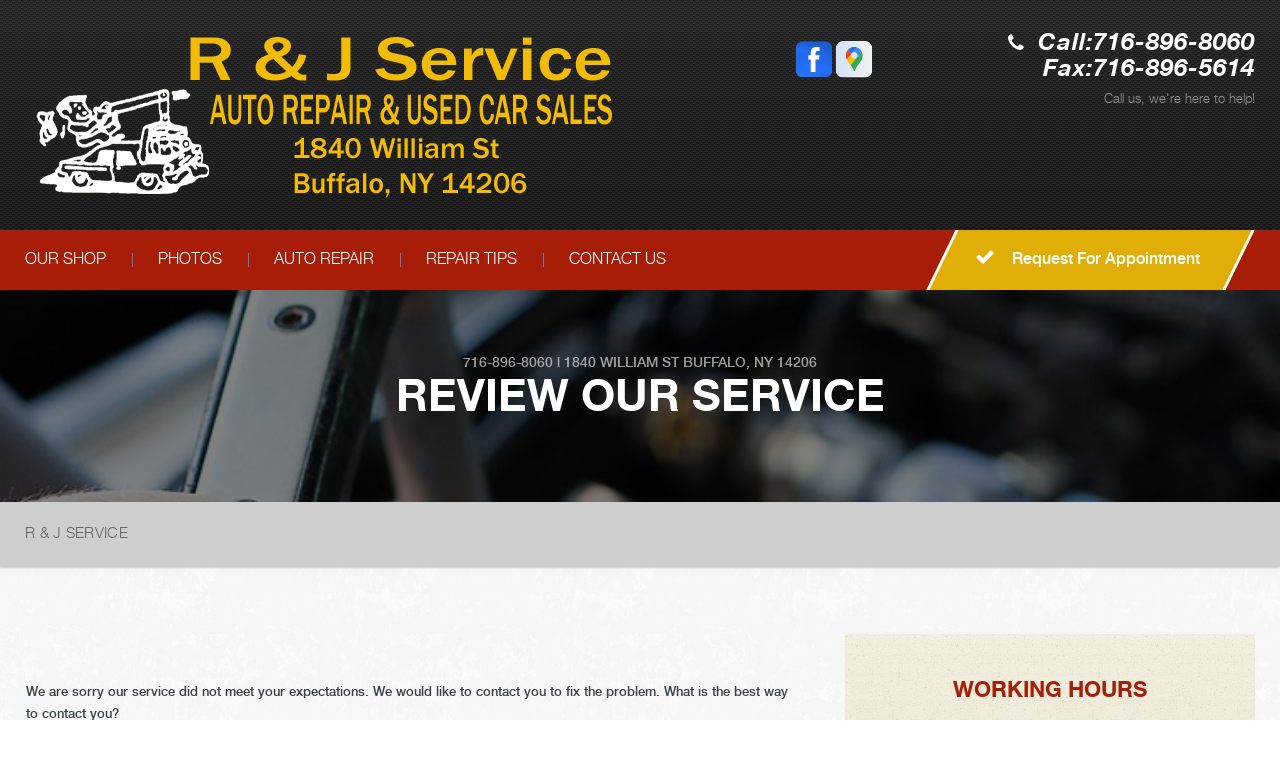

--- FILE ---
content_type: text/html; charset=UTF-8
request_url: https://www.rjservicewny.com/review-our-service-contact.php
body_size: 42216
content:
<!DOCTYPE html>
<html lang="en" xml:lang="en">
	<head>
		<title>Buffalo, NY 14206 Review Our Service</title>
	<meta http-equiv="Content-type" content="text/html; charset=utf-8" />
	<meta name="geo.position" content="42.88483249999999; -78.80276229999998"/>
	<meta name="geo.placename" content="Buffalo, NY"/>
	<meta name="geo.region" content="US-NY" />
	<meta name="ICBM" content="42.88483249999999,-78.80276229999998" />
	<meta name="Description" content="Buffalo, NY 14206 Review Our Service"/>
	<link rel="shortcut icon" href="images/favicon.ico" />
	<meta charset="utf-8" />
	<meta name="thumbnail" content="https://www.rjservicewny.com/custom/ext_pg.jpg" />
        <meta property="og:image" content="https://www.rjservicewny.com/custom/ext_pg.jpg" />
	<link rel="canonical" href="https://www.rjservicewny.com/review-our-service-contact.php" />
	
		<!-- Vendor Styles -->
	<link href='https://fonts.googleapis.com/css?family=Damion' rel='stylesheet' type='text/css'>
	<link rel="stylesheet" href="css/font-awesome.min.css">
	<link rel="stylesheet" href="css/slick.css" />
	<link rel="stylesheet" href="css/owl.carousel.min.css" />

	<!-- App Styles -->
	<link rel="stylesheet" href="css/css.css" />
	<link rel="stylesheet" href="css/jquery.fancybox.css?v=2.1.5" type="text/css" media="screen" />
	<link rel="stylesheet" href="https://cdn.repairshopwebsites.com/defaults/css/rateit.css" type="text/css" media="screen" />
        <link rel="stylesheet" href="https://cdn.repairshopwebsites.com/defaults/css/default.css" type="text/css" media="all" />
	<!-- Vendor JS -->
	<script src="https://code.jquery.com/jquery-1.12.4.min.js" integrity="sha256-ZosEbRLbNQzLpnKIkEdrPv7lOy9C27hHQ+Xp8a4MxAQ=" crossorigin="anonymous"></script>
	<script src="js/slick.min.js" defer></script>
	<script src="https://cdn.repairshopwebsites.com/defaults/js/jquery.rateit.js" defer></script>

	<script src="js/jquery.bxslider.min.js" defer></script>
	<script src="js/owl.carousel.min.js" defer></script>
	<script type="text/javascript" src="js/jquery.fancybox.pack.js?v=2.1.5" defer></script>
	



<script type="application/ld+json"> { "@context" : "http://schema.org", "@type" : "AutoRepair", "name" : "R & J Service", "description" : "R & J Service | Expert Auto Repair Services in Buffalo, NY. Call Today 716-896-8060 or drop by 1840 William St", "url" : "https://www.rjservicewny.com", "id" : "https://www.rjservicewny.com/", "image" : "https://www.rjservicewny.com/custom/logo.png", "priceRange" : "$", "address" : { "@type": "PostalAddress", "streetAddress": "1840 William St", "addressLocality": "Buffalo", "addressRegion": "NY", "postalCode": "14206", "addressCountry": "US"}, "geo" : { "@type": "GeoCoordinates", "latitude": "42.88483249999999", "longitude": "-78.80276229999998"}, "telephone" : "716-896-8060", "openingHours": [ "Mo 08:00-17:00", "Tu 08:00-17:00", "We 08:00-17:00", "Th 08:00-17:00", "Fr 08:00-17:00", "Sa 00:00-00:00", "Su 00:00-00:00"], "areaServed" : ["Buffalo", "Cheektowaga", "Cheektowaga", "West Seneca", "Orchard Park", "Hamburg", "Sloan", "Depew"], "sameAs" : ["https://www.facebook.com/rjservicewny/","https://www.google.com/maps/place/R+%26+J+Service/@42.8848128,-78.8049977,17z/data=!3m1!4b1!4m5!3m4!1s0x89d30db06a85a407:0xb43615d9d1f1c3ef!8m2!3d42.8848128!4d-78.802809"],"review": [{"@type": "Review", "url": "https://www.rjservicewny.com/Cheektowaga-testimonials.html","author": {"@type": "Person","name": "Maggie Houseman" },"description": "Awesome yet again, these guys are honest and fair. They are just fantastic!", "inLanguage": "en"} ]} </script>



	<!-- App JS -->
	<script src="js/functions.js" defer></script>
	
		<meta name="viewport" content="width=device-width, initial-scale=1.0">
	<link rel="stylesheet" href="css/responsive.css" />

	<style type="text/css">
body { color: #61676b; }
@media (min-width: 1024px) { .slider .slides { padding-top: 115px; } }
.slider .slide-inner { color: #fff; }
.slogan { color: #fff; }

.mobile_slogan_header_bar { color: #fff; }
.mobile__header__foot { color: #fff; }
.mobile-header-list-logos-alt li { border: 2px solid #fff; }
.mobile-header-list-logos-alt .ico-location, .mobile-header-list-logos-alt .ico-envelope { fill: #fff !important; }
.mobile-header-list-logos-alt .ico-phone-head { color: #fff !important; }
.nav-location { color: #fff; }

.breadcrumbs { color: #61676b; }
.breadcrumbs a:hover { color: #A71D07; }
.breadcrumbs a.current { color: #A71D07; }
.copyright { color: rgba(#fff, 0.5); }
.list-links { color: #fff; }
.list-links-secondary { color: rgba(#fff, 0.5); }
.section-secondary h4.section-title small { color: #2e3336; }
.section-slider .section-head p { color: rgba(#fff, 0.5); }
.header .header-callout span.call-us { color: rgba(#fff, 0.5);  }
.addresses { color: #ccc; }
.section-map-location { color: #61676b; }

.footer { color: #E1AE07; }
.footer h5 { color: #E1AE07; }
.form-subscribe .form-head h6 { color: #fff; }
.section-secondary h4.section-title { color: #A71D07; }
.address h6 { color: #fff;  }

.footer .footer-bar { background: rgba(0,0,0, 0.4); }

.footer .footer-inner:before { background: linear-gradient(to bottom,  rgba(1,1,1,0.85) 0%,rgba(13,13,13,1) 100%);
}
.header .header-inner:before { background: linear-gradient(to bottom,  rgba(255,255,255, .1) 0%,rgba(0,0,1,1) 100%);
}

.header .header-bar { background: #A71D07; }
.nav a { color: #fff; }
.nav > ul > li > a:before { background: #E1AE07; }
.nav > ul > li:hover > a { background: #E1AE07; }
.nav li > div.sub > ul a { color: #61676b; background: #fff; }
.nav li > div.sub > ul li:hover a { background: #E1AE07; color: #fff; }
.btn { color: #fff; }
.btn:hover, .rotating-banner-btn:hover { color: #E1AE07; }
.btn-orange, .rotating-banner-btn { background: #E1AE07; }
.btn-orange:hover, .rotating-banner-btn:hover { background: #fff; }
.rotating-banner-btn { color: #fff; }
.section-breadcrumbs { background: #cecece; }

.ico-circle { background: #E1AE07; }
.ico-horn * { fill: #A71D07; }
.table-schedule { color: #61676b; }
.table-schedule th { color: #2e3336; }
.section-primary .widget p { color: #2e3336; }
h6 { color: #A71D07; }
.btn-transparent { border: 3px solid #A71D07; color: #A71D07; }
.btn-transparent:hover { color: #A71D07; background: #E1AE07; }

.section-secondary .section-group-secondary h6.section-title:after { border-top: 55px solid #E1AE07; }
.section-secondary .section-group-secondary .section-head:before { background: #E1AE07; }
.update .update-image { border: 6px solid #E1AE07; }
.update h6.update-title { color: #A71D07; }
.update p { color: #61676b; }

.slider-tips .slide:before { background: rgba(167,29,7, 0.7); }
.slider-tips .slide-content { color: #fff; }
.slider-tips .slide-title { color: #fff; }
.slider-tips .slider-actions a { color: #fff; }

.section-slider { background: #A71D07; }
.slider-testimonials blockquote { color: #fff; }
.slider-testimonials .testimonial-author p { color: #fff; }

.section-services { background: #A71D07; }
.section-services h5.section-title { color: #fff; }
.section-secondary .section-group-secondary h6.section-title {  background: #E1AE07; color: #fff; }
.slider-services { color: #fff; }
.slider-services .slider-actions a { color: #fff; }

.section-coupons .section-title { color: #A71D07; }
.section-coupons .section-head p { color: ; }
.coupon h4 { color: #2e3336; }
.coupon a { border: 3px solid #E1AE07; color: #E1AE07; }

.section-callout-secondary:before { background: rgba(167,29,7, 0.8); }
.section-callout-secondary h3 { color: #fff; }
.btn-transparent-secondary { color: #fff; border-color: #fff; }
.btn-transparent-secondary:hover { color: #E1AE07; background: #A71D07; }
.section-callout-secondary { color: #fff; }

.section-subscribe { background: #E1AE07; }
.form-subscribe .form-btn { color: #fff; border: 3px solid #A71D07; }
.form-subscribe .form-btn:hover { color: #E1AE07; background: #fff; }
.form-subscribe .form-head { color: #fff; }

.widget-phone .phone { color: #2e3336; }
.widget-yellow:before { background: linear-gradient(to top,  rgba(168,168,168,0.13) 0%,rgba(229,229,229,0) 100%); }
.widget-yellow p { color: #2e3336; }
@media (min-width: 1024px) { .intro { padding-top: 180px;; } }

	.cta a:hover { background: #FFFFFF !important; color: #07184b !important; }

</style>


</head>

<body>


<div class="wrapper">
	<header class="header">

<div class = "mobile_slogan_header_bar">
				<p>Best Auto Repair, Buffalo</p>
			</div> 


			<div class = "mobile_header">
				<a href="index.php" class="mobile_header_logo">
					<img src="custom/logo.png" alt="R & J Service">
				</a>

				<a href="#" class="btn-menu">
					<span></span>
				</a>

			</div> 

			<div class="mobile__header__foot mobile-header-visible-xs-block">
				<strong>CONTACT US</strong>

				<ul class="mobile-header-list-logos-alt">
					<li>
						<a href="Buffalo-auto-repair-shop-location.html">
							<svg class="ico-location">
					 			<svg viewBox="0 0 17 24" id="ico-location" xmlns="http://www.w3.org/2000/svg"><path d="M16.6 5.973a7.367 7.367 0 0 0-.4-.96A8.509 8.509 0 0 0 0 7.445V8.47c0 .042.015.426.037.618.307 2.39 2.246 4.928 3.693 7.317C5.287 18.966 6.904 21.483 8.505 24c.987-1.642 1.971-3.306 2.936-4.906.263-.47.568-.939.831-1.386.175-.3.511-.6.664-.875C14.493 14.06 17 11.265 17 8.513V7.381a8.318 8.318 0 0 0-.4-1.408zm-8.145 5.141a3.016 3.016 0 0 1-2.888-2.005 2.705 2.705 0 0 1-.081-.747v-.661A2.829 2.829 0 0 1 8.55 4.97a3.064 3.064 0 0 1 3.112 3.073 3.145 3.145 0 0 1-3.209 3.071z"/></svg>
					 		</svg>
						</a>
					</li>

					<li>
						<a href="tel:716-896-8060" class = "lmc_main">
							<svg class="ico-phone-head" >
								<svg viewBox="0 0 19 18" id="ico-phone-head" xmlns="http://www.w3.org/2000/svg"><path d="M18.99 14.202a.843.843 0 0 1-.282.761l-2.675 2.518a1.5 1.5 0 0 1-.473.324 2 2 0 0 1-.573.171c-.013 0-.054 0-.121.01a2.6 2.6 0 0 1-.261.01 9.3 9.3 0 0 1-3.329-.735 17.854 17.854 0 0 1-2.806-1.458 20.743 20.743 0 0 1-3.339-2.67 21.22 21.22 0 0 1-2.333-2.517A17.832 17.832 0 0 1 1.31 8.395a11.681 11.681 0 0 1-.845-1.849 9.417 9.417 0 0 1-.382-1.43 4.478 4.478 0 0 1-.081-.944c.013-.229.02-.357.02-.382a1.8 1.8 0 0 1 .181-.544 1.434 1.434 0 0 1 .342-.448L3.22.262a.909.909 0 0 1 .644-.267.774.774 0 0 1 .463.144 1.346 1.346 0 0 1 .342.353l2.152 3.87a.886.886 0 0 1 .1.668 1.174 1.174 0 0 1-.342.61l-.986.934a.317.317 0 0 0-.07.124.46.46 0 0 0-.03.144 3.348 3.348 0 0 0 .362.916 8.424 8.424 0 0 0 .744 1.116 12.744 12.744 0 0 0 1.428 1.515 13.072 13.072 0 0 0 1.609 1.363 9.213 9.213 0 0 0 1.177.714 3.174 3.174 0 0 0 .724.277l.251.048a.506.506 0 0 0 .131-.028.348.348 0 0 0 .131-.067l1.146-1.106a1.275 1.275 0 0 1 .845-.305 1.092 1.092 0 0 1 .543.115h.02l3.882 2.174a.965.965 0 0 1 .504.628z" fill="currentColor"/></svg>
							</svg>
						</a>
					</li>

					<li>
						<a href="Buffalo-auto-repair-shop.php">
							<svg class="ico-envelope">
								<svg viewBox="0 0 1000 1000" id="ico-envelope" xmlns="http://www.w3.org/2000/svg"><path d="M610.6 466.8c-29.8 20.1-59.6 40.1-89.5 60.3-8.6 5.7-23.1 5.7-31.8 0-34.1-22.6-68.1-45-102.3-67.6L29 796.8C41.1 809.2 57.9 817 76.5 817h846.7c16.2 0 30.5-6.5 42-16.1L610.6 466.8zM19 216.5c-5.7 9.7-9 20.7-9 32.6v501.4c0 6.6 2 12.6 3.8 18.6l347-327C246.8 367 132.8 291.7 19 216.5zm971 534V249.1c0-11.6-3.1-22.5-8.6-32.3-114.9 77.4-229.7 154.8-344.6 232.4l347.7 327.6c3.5-8.1 5.5-16.9 5.5-26.3zM81.7 182.9C222.9 276 363.9 368.8 505.3 462c138.1-93.2 276.5-186 414.6-279.1H81.7z"/></svg>
							</svg>
						</a>
					</li>
				</ul><!-- /.list-logos-alt -->
			</div><!-- /.header__foot -->
		<div class="header-inner">
			<div class="shell">

				
				
				<a href="index.php" alt="HOME PAGE"><img src="custom/logo.png" alt="R & J Service" class = "header_logo"/></a>
				
				
				<div class="header-content">
					<div class="socials">
						<a href = "https://www.facebook.com/rjservicewny/" target='new'><img src = "https://cdn.repairshopwebsites.com/defaults/images/Facebook.svg" alt = "Facebook"  border = "0"></a><a href = "https://www.google.com/maps/place/R+%26+J+Service/@42.8848128,-78.8049977,17z/data=!3m1!4b1!4m5!3m4!1s0x89d30db06a85a407:0xb43615d9d1f1c3ef!8m2!3d42.8848128!4d-78.802809" target='new'><img src = "https://cdn.repairshopwebsites.com/defaults/images/Google.svg" alt = "Google Business Profile" border = "0"></a>
					</div><!-- /.socials -->
					
					<div class="header-callout">
						<p class="phone">
								<i class="fa fa-phone" aria-hidden="true"></i>
								Call:<a href = "tel:7168968060">716-896-8060</a><br>
Fax:716-896-5614
						</p><!-- /.phone -->
						<span class="call-us">Call us, we're here to help!</span><br>
					</div><!-- /.header-callout -->
				</div><!-- /.header-content -->

				
			</div><!-- /.shell -->
		</div><!-- /.header-inner -->

		<div class="header-bar">
			<div class="shell">
				<nav class="nav">
					<ul><li class = " has-dd"><a href = "Buffalo-auto-repairs.html">OUR SHOP</a><div class = "sub"><ul><li><a href = "Buffalo-auto-repair-shop-location.html">LOCATION</a></li><li><a href = "Buffalo-testimonials.html">REVIEWS</a></li><li><a href = "Buffalo-meet-the-team.html">MEET THE TEAM</a></li></ul></div></li><li class = " has-dd"><a href = "Buffalo-slideshow.html">PHOTOS</a><div class = "sub"><ul><li><a href = "Buffalo-slideshow.html">SLIDESHOW</a></li></ul></div></li><li class = " has-dd"><a href = "Buffalo-auto-service-repair.html">AUTO REPAIR</a><div class = "sub"><ul><li><a href = "Buffalo-auto-service-repair.html">REPAIR SERVICES</a></li><li><a href = "Buffalo-customer-service.html">CUSTOMER SERVICE</a></li><li><a href = "Buffalo-new-tires.html">TIRES</a></li></ul></div></li><li class = " has-dd"><a href = "Buffalo-auto-repair-shop.php">REPAIR TIPS</a><div class = "sub"><ul><li><a href = "Buffalo-auto-repair-shop.php">CONTACT US</a></li><li><a href = "Buffalo-broken-car.html">IS MY CAR BROKEN?</a></li><li><a href = "Buffalo-general-maintenance.html">GENERAL MAINTENANCE</a></li><li><a href = "Buffalo-helpful-info.html">COST SAVING TIPS</a></li><li><a href = "Buffalo-gas-price-calculator.php">TRADE IN A GAS GUZZLER</a></li><li><a href = "Buffalo-tire-selector.php">BUY TIRES</a></li></ul></div></li><li class = " has-dd"><a href = "Buffalo-auto-repair-shop.php">CONTACT US</a><div class = "sub"><ul><li><a href = "Buffalo-auto-repair-shop.php">CONTACT US</a></li><li><a href = "defaults/files/DrivabilityForm.pdf" target = "new">DROP-OFF FORM</a></li><li><a href = "Buffalo-auto-repair-shop-location.html">LOCATION</a></li><li><a href = "Buffalo-customer-survey.php">CUSTOMER SURVEY</a></li><li><a href = "Buffalo-ask-an-expert.php">ASK THE MECHANIC</a></li><li><a href = "Buffalo-review-our-service.php">REVIEW OUR SERVICE</a></li></ul></div></li></ul>
					<div class = "nav-location">
<p><b>R & J Service</b><br>
<a href = "https://maps.google.com/maps?q=1840 William St Buffalo NY, 14206" target = "new">1840 William St<br>
Buffalo, NY 14206</a><br>
<a href = "tel:7168968060">716-896-8060</a>
</div>


				</nav><!-- /.nav -->
				
						<a href="Buffalo-appointment-request.php" class="btn btn-orange btn-secondary">
					<span>
						<i class="fa fa-check" aria-hidden="true"></i>
						
						Request For Appointment
					</span>
				</a>

			</div><!-- /.shell -->
		</div><!-- /.header-bar -->
	</header><!-- /.header -->
	<div class="intro" style="background-image: url(css/images/temp/intro-image.jpg);">
		<div class="intro-content">
			<h2 class="page_cta"><a href = "tel:7168968060">716-896-8060</a> | <a href = "https://maps.google.com/maps?q=1840 William St Buffalo NY, 14206" target = "new">1840 William St</a> <a href = "Buffalo-auto-repair-shop-location.html">Buffalo, NY 14206</a></h2>
			<h1>REVIEW OUR SERVICE</h1>
		</div><!-- /.intro-content -->
	</div><!-- /.intro -->

	<div class="main">
		<section class="section-breadcrumbs">
			<div class="shell">
				<h2 class="breadcrumbs">
				    <a href="index.php">R & J SERVICE</a>
				</h2><!-- /.breadcrumbs -->
			</div><!-- /.shell -->
		</section><!-- /.section-breadcrumbs -->

		<div class="main-inner">
			<div class="shell">
				<div class="content">
					<section class="section section-secondary">
						<div class="section-group">							
							<div class="section-body">
								
		 <form name="contact" action="review-our-service-contact.php" method="POST">
		

			
	<div class="fancy-wrapper" style="max-width:525px; padding:1px;" id="auto_repair">
    	<div class="one_whole">
        	<div class="form_1" style="margin:15px auto;">
                <div class="form_1_top"></div>
                <div class="one_whole" style="padding:1px; max-width:374px; padding:20px 0px;">

                <div class="small_notes" style="font-size:13px;"><p>We are sorry our service did not meet your expectations.  We would like to contact you to fix the problem.  What is the best way to contact you?</p></div>


                <div class = "form_1_format">
		
<input type = 'hidden' name = 'name' value = ''>

                    <input type="text" placeholder="Phone Number" name="phone" maxlength = 40 value=""/><br>
                    <input type="text" placeholder="Email"  name="email" maxlength = 40 value=""/><br>
                    

                    </div>

                    <div style="text-align:center;">
                    	<input type="submit" class="form_1_submit" name = "submit" value="Submit">
                    </div>
                </div>
            </div>
        </div>
    </div>


<input type="text" name="my_url" class="my-url" value="">
			</form>
 <script src="https://cdn.repairshopwebsites.com/defaults/js/placeholders.min.js"></script>
                                                                
                                                                
							</div><!-- /.section-body -->
						</div><!-- /.section-group -->
					</section><!-- /.section section-secondary -->
				</div><!-- /.content -->
				
				<div class="sidebar">
					<ul class="widgets">
						<li class="widget widget-yellow widget-schedule">
							<header class="widget-head">
								<h6 class="widget-title">Working Hours</h6><!-- /.widget-title -->
							</header><!-- /.widget-head -->
						
							<div class="widget-body">
								<div class="table-schedule">
									<table>
										<tr>
	<th>Monday</th>
	<td>8:00AM - 5:00PM</td>
</tr>
<tr>
	<th>Tuesday</th>
	<td>8:00AM - 5:00PM</td>
</tr>
<tr>
	<th>Wednesday</th>
	<td>8:00AM - 5:00PM</td>
</tr>
<tr>
	<th>Thursday</th>
	<td>8:00AM - 5:00PM</td>
</tr>
<tr>
	<th>Friday</th>
	<td>8:00AM - 5:00PM</td>
</tr>
<tr>
	<th>Saturday</th>
	<td>Closed</td>
</tr>
<tr>
	<th>Sunday</th>
	<td>Closed</td>
</tr>
<tr><td colspan="2"></td></tr>							</table>
								</div><!-- /.table-schedule -->
							</div><!-- /.widget-body -->
						</li><!-- /.widget widget-yellow widget-schedule -->
						
						<li class="widget widget-yellow widget-locations">
							<header class="widget-head">
								<h6 class="widget-title">Visit Our Shop</h6><!-- /.widget-title -->
							</header><!-- /.widget-head -->
						
							<div class="widget-body">
								<p>
									We have friendly staff who will take care of you
								</p>
						
								<p>
									<span>
										<p>Address:<br>1840 William St<br>Buffalo, NY 14206</p>
									</span>
								</p>
							</div><!-- /.widget-body -->
						
							<div class="widget-actions">
								<a href="Buffalo-auto-repair-shop-location.html" class="btn btn-transparent btn-transparent-primary">Get Directions</a>
							</div><!-- /.widget-actions -->
						</li><!-- /.widget widget-yellow widget-locations -->
						
						<li class="widget widget-yellow widget-phone">
							<header class="widget-head">
								<h6 class="widget-title">Have Questions?</h6><!-- /.widget-title -->
							</header><!-- /.widget-head -->
						
							<div class="widget-body">
								<p>We're here to help you!</p>
						
								<span class="phone"><a href = "tel:7168968060">716-896-8060</a></span>
							</div><!-- /.widget-body -->
						
							<div class="widget-actions">
								<a href="Buffalo-auto-repair-shop.php" class="btn btn-transparent btn-transparent-primary">Send A Message</a>
							</div><!-- /.widget-actions -->
						</li><!-- /.widget widget-yellow widget-phone -->

						<div class="section-group-slider">
	<div class="slider-tips">
		<div class="slider-clip">
			<ul class="slides">
				<li class="slide" style="background-image: url(images/tip1.jpg);">
	<div class="slide-image">
		<img src="images/tip1.jpg" alt="" width="750" height="185">
	</div><!-- /.slide-image -->
	<div class="slide-content">
		<h6 class="slide-title">
			<span>Vehicle Tips</span>
		</h6><!-- /.slide-title -->
		<p>
			According to recent studies, 5 percent of all motor vehicle fatalities are clearly caused by automobile maintenance neglect.
		</p>
	</div><!-- /.slide-content -->
</li><!-- /.slide --><li class="slide" style="background-image: url(images/tip1.jpg);">
	<div class="slide-image">
		<img src="images/tip1.jpg" alt="" width="750" height="185">
	</div><!-- /.slide-image -->
	<div class="slide-content">
		<h6 class="slide-title">
			<span>Vehicle Tips</span>
		</h6><!-- /.slide-title -->
		<p>
			The cooling system should be completely flushed and refilled about every 24 months. The level, condition, and concentration of coolant should be checked. (A 50/50 mix of anti-freeze and water is usually recommended.)
		</p>
	</div><!-- /.slide-content -->
</li><!-- /.slide --><li class="slide" style="background-image: url(images/tip1.jpg);">
	<div class="slide-image">
		<img src="images/tip1.jpg" alt="" width="750" height="185">
	</div><!-- /.slide-image -->
	<div class="slide-content">
		<h6 class="slide-title">
			<span>Vehicle Tips</span>
		</h6><!-- /.slide-title -->
		<p>
			Never remove the radiator cap until the engine has thoroughly cooled. The tightness and condition of drive belts, clamps and hoses should be checked by a pro.
		</p>
	</div><!-- /.slide-content -->
</li><!-- /.slide --><li class="slide" style="background-image: url(images/tip1.jpg);">
	<div class="slide-image">
		<img src="images/tip1.jpg" alt="" width="750" height="185">
	</div><!-- /.slide-image -->
	<div class="slide-content">
		<h6 class="slide-title">
			<span>Vehicle Tips</span>
		</h6><!-- /.slide-title -->
		<p>
			Change your oil and oil filter as specified in your manual, or more often (every 3,000 miles) if you make frequent short jaunts, extended trips with lots of luggage or tow a trailer.
		</p>
	</div><!-- /.slide-content -->
</li><!-- /.slide --><li class="slide" style="background-image: url(images/tip1.jpg);">
	<div class="slide-image">
		<img src="images/tip1.jpg" alt="" width="750" height="185">
	</div><!-- /.slide-image -->
	<div class="slide-content">
		<h6 class="slide-title">
			<span>Vehicle Tips</span>
		</h6><!-- /.slide-title -->
		<p>
			Replace other filters (air, fuel, PCV, etc.) as recommended, or more often in dusty conditions. Get engine drivability problems (hard stops, rough idling, stalling, diminished power, etc.) corrected at a good shop.
		</p>
	</div><!-- /.slide-content -->
</li><!-- /.slide --><li class="slide" style="background-image: url(images/tip1.jpg);">
	<div class="slide-image">
		<img src="images/tip1.jpg" alt="" width="750" height="185">
	</div><!-- /.slide-image -->
	<div class="slide-content">
		<h6 class="slide-title">
			<span>Vehicle Tips</span>
		</h6><!-- /.slide-title -->
		<p>
			A dirty windshield causes eye fatigue and can pose a safety hazard. Replace worn blades and get plenty of windshield washer solvent.
		</p>
	</div><!-- /.slide-content -->
</li><!-- /.slide --><li class="slide" style="background-image: url(images/tip1.jpg);">
	<div class="slide-image">
		<img src="images/tip1.jpg" alt="" width="750" height="185">
	</div><!-- /.slide-image -->
	<div class="slide-content">
		<h6 class="slide-title">
			<span>Vehicle Tips</span>
		</h6><!-- /.slide-title -->
		<p>
			Have your tires rotated about every 5,000 miles. Check tire pressures once a month; let the tires cool down first. Don't forget your spare and be sure your jack is in good condition.
		</p>
	</div><!-- /.slide-content -->
</li><!-- /.slide --><li class="slide" style="background-image: url(images/tip1.jpg);">
	<div class="slide-image">
		<img src="images/tip1.jpg" alt="" width="750" height="185">
	</div><!-- /.slide-image -->
	<div class="slide-content">
		<h6 class="slide-title">
			<span>Vehicle Tips</span>
		</h6><!-- /.slide-title -->
		<p>
			Check your owner's manual to find out what fuel octane rating your car's engine needs then buy it.
		</p>
	</div><!-- /.slide-content -->
</li><!-- /.slide --><li class="slide" style="background-image: url(images/tip1.jpg);">
	<div class="slide-image">
		<img src="images/tip1.jpg" alt="" width="750" height="185">
	</div><!-- /.slide-image -->
	<div class="slide-content">
		<h6 class="slide-title">
			<span>Vehicle Tips</span>
		</h6><!-- /.slide-title -->
		<p>
			Keep your tires inflated to the proper levels. Under-inflated tires make it harder for your car to move down the road, which means your engine uses more fuel to maintain speed.
		</p>
	</div><!-- /.slide-content -->
</li><!-- /.slide --><li class="slide" style="background-image: url(images/tip1.jpg);">
	<div class="slide-image">
		<img src="images/tip1.jpg" alt="" width="750" height="185">
	</div><!-- /.slide-image -->
	<div class="slide-content">
		<h6 class="slide-title">
			<span>Vehicle Tips</span>
		</h6><!-- /.slide-title -->
		<p>
			Lighten the load. Heavier vehicles use more fuel, so clean out unnecessary weight in the passenger compartment or trunk before you hit the road.
		</p>
	</div><!-- /.slide-content -->
</li><!-- /.slide --><li class="slide" style="background-image: url(images/tip1.jpg);">
	<div class="slide-image">
		<img src="images/tip1.jpg" alt="" width="750" height="185">
	</div><!-- /.slide-image -->
	<div class="slide-content">
		<h6 class="slide-title">
			<span>Vehicle Tips</span>
		</h6><!-- /.slide-title -->
		<p>
			Use the A/C sparingly. The air conditioner puts extra load on the engine forcing more fuel to be used.
		</p>
	</div><!-- /.slide-content -->
</li><!-- /.slide --><li class="slide" style="background-image: url(images/tip1.jpg);">
	<div class="slide-image">
		<img src="images/tip1.jpg" alt="" width="750" height="185">
	</div><!-- /.slide-image -->
	<div class="slide-content">
		<h6 class="slide-title">
			<span>Vehicle Tips</span>
		</h6><!-- /.slide-title -->
		<p>
			Keep your windows closed. Wide-open windows, especially at highway speeds, increase aerodynamic drag and the result is up to a 10% decrease in fuel economy.
		</p>
	</div><!-- /.slide-content -->
</li><!-- /.slide --><li class="slide" style="background-image: url(images/tip1.jpg);">
	<div class="slide-image">
		<img src="images/tip1.jpg" alt="" width="750" height="185">
	</div><!-- /.slide-image -->
	<div class="slide-content">
		<h6 class="slide-title">
			<span>Vehicle Tips</span>
		</h6><!-- /.slide-title -->
		<p>
			Avoid long idling. If you anticipate being stopped for more than one minute, shut off the car. Contrary to popular belief, restarting the car uses less fuel than letting it idle.
		</p>
	</div><!-- /.slide-content -->
</li><!-- /.slide --><li class="slide" style="background-image: url(images/tip1.jpg);">
	<div class="slide-image">
		<img src="images/tip1.jpg" alt="" width="750" height="185">
	</div><!-- /.slide-image -->
	<div class="slide-content">
		<h6 class="slide-title">
			<span>Vehicle Tips</span>
		</h6><!-- /.slide-title -->
		<p>
			Stay within posted speed limits. The faster you drive, the more fuel you use. For example, driving at 65 miles per hour (mph) rather than 55 mph, increases fuel consumption by 20 percent.
		</p>
	</div><!-- /.slide-content -->
</li><!-- /.slide --><li class="slide" style="background-image: url(images/tip1.jpg);">
	<div class="slide-image">
		<img src="images/tip1.jpg" alt="" width="750" height="185">
	</div><!-- /.slide-image -->
	<div class="slide-content">
		<h6 class="slide-title">
			<span>Vehicle Tips</span>
		</h6><!-- /.slide-title -->
		<p>
			Use cruise control. Using cruise control on highway trips can help you maintain a constant speed and, in most cases, reduce your fuel consumption.
		</p>
	</div><!-- /.slide-content -->
</li><!-- /.slide --><li class="slide" style="background-image: url(images/tip1.jpg);">
	<div class="slide-image">
		<img src="images/tip1.jpg" alt="" width="750" height="185">
	</div><!-- /.slide-image -->
	<div class="slide-content">
		<h6 class="slide-title">
			<span>Vehicle Tips</span>
		</h6><!-- /.slide-title -->
		<p>
			Keep your engine tuned. A fouled spark plug or plugged/restricted fuel injector can reduce fuel efficiency as much as 30 percent.
		</p>
	</div><!-- /.slide-content -->
</li><!-- /.slide --><li class="slide" style="background-image: url(images/tip1.jpg);">
	<div class="slide-image">
		<img src="images/tip1.jpg" alt="" width="750" height="185">
	</div><!-- /.slide-image -->
	<div class="slide-content">
		<h6 class="slide-title">
			<span>Vehicle Tips</span>
		</h6><!-- /.slide-title -->
		<p>
			Inspect the engine's belts regularly. Look for cracks or missing sections or segments. Worn belts will affect the engine performance.
		</p>
	</div><!-- /.slide-content -->
</li><!-- /.slide --><li class="slide" style="background-image: url(images/tip1.jpg);">
	<div class="slide-image">
		<img src="images/tip1.jpg" alt="" width="750" height="185">
	</div><!-- /.slide-image -->
	<div class="slide-content">
		<h6 class="slide-title">
			<span>Vehicle Tips</span>
		</h6><!-- /.slide-title -->
		<p>
			Have the fuel filter changed every 10,000 miles to prevent rust, dirt and other impurities from entering the fuel system.
		</p>
	</div><!-- /.slide-content -->
</li><!-- /.slide --><li class="slide" style="background-image: url(images/tip1.jpg);">
	<div class="slide-image">
		<img src="images/tip1.jpg" alt="" width="750" height="185">
	</div><!-- /.slide-image -->
	<div class="slide-content">
		<h6 class="slide-title">
			<span>Vehicle Tips</span>
		</h6><!-- /.slide-title -->
		<p>
			Change the transmission fluid and filter every 15,000 to 18,000 miles. This will protect the precision-crafted components of the transmission/transaxle.
		</p>
	</div><!-- /.slide-content -->
</li><!-- /.slide --><li class="slide" style="background-image: url(images/tip1.jpg);">
	<div class="slide-image">
		<img src="images/tip1.jpg" alt="" width="750" height="185">
	</div><!-- /.slide-image -->
	<div class="slide-content">
		<h6 class="slide-title">
			<span>Vehicle Tips</span>
		</h6><!-- /.slide-title -->
		<p>
			Inspect the suspension system regularly. This will extend the life of the vehicle's tires.
		</p>
	</div><!-- /.slide-content -->
</li><!-- /.slide -->
			</ul><!-- /.slides -->
		</div><!-- /.slider-clip -->
			<div class="slider-actions">
			<a href="#" class="prev">
				<i class="fa fa-angle-left" aria-hidden="true"></i>
			</a>
				<a href="#" class="next">
				<i class="fa fa-angle-right" aria-hidden="true"></i>
			</a>
		</div><!-- /.slider-actions -->
	</div><!-- /.slider-tips -->
</div><!-- /.section-group-slider -->


					</ul><!-- /.widgets -->
				</div><!-- /.sidebar -->

			</div><!-- /.shell -->
		</div><!-- /.main-inner -->
		
		<section class="section section-slider">
			<div class="shell">
				<header class="section-head">
					<h4>What our clients say about us?</h4>
					
					<p>
						Reviews and comments from our satisfied customers
					</p>
				</header><!-- /.section-head -->

				<div class="section-body">
					<div class="slider-testimonials">
						<div class="slider-clip">
							<ul class="slides owl-carousel">
								<li class="slide">


									<div class="testimonial">
<div itemscope itemtype="https://schema.org/Review"><div itemprop="itemReviewed" itemscope itemtype="https://schema.org/AutoRepair">

<img itemprop="image" class = "hidden-image" src="custom/logo.png" alt="reviewicon"/><meta itemprop="name" content="R & J Service"><meta itemprop="priceRange" content="$"><meta itemprop="telephone" content="716-896-8060"><span itemprop="address"><a class="testimonialLink" href="index.php">Buffalo, NY</a></span></div>
										<blockquote>
											<i class="ico-testimonial-quote"></i>

<div class = "testimonial-body" itemprop="reviewBody">Awesome yet again, these guys are honest and fair. They are just fantastic!</div>
											
										</blockquote>

										<div class="testimonial-author">
											<p><span itemprop="author">Maggie Houseman</span><meta itemprop="datePublished" content="2020-07-13">, 07/13/2020</span></p>

											<!-- <small>San Jose, CA</small> -->
										</div><!-- /.testimonial-author -->
</div>

									</div><!-- /.testimonial -->

								</li><!-- /.slide --><li class="slide">


									<div class="testimonial">
<div itemscope itemtype="https://schema.org/Review"><div itemprop="itemReviewed" itemscope itemtype="https://schema.org/AutoRepair">

<img itemprop="image" class = "hidden-image" src="custom/logo.png" alt="reviewicon"/><meta itemprop="name" content="R & J Service"><meta itemprop="priceRange" content="$"><meta itemprop="telephone" content="716-896-8060"><span class = "testimonial-header" itemprop="name"><b>Honest Opinion</b></span><br></div>
										<blockquote>
											<i class="ico-testimonial-quote"></i>

<div class = "testimonial-body" itemprop="reviewBody">Started coming to these guys a year ago, great service and VERY friendly environment! I trust them to give  me an honest opinion.</div>
											
										</blockquote>

										<div class="testimonial-author">
											<p><span itemprop="author">Melissa Swinnich</span><meta itemprop="datePublished" content="2020-01-02">, 01/02/2020</span></p>

											<!-- <small>San Jose, CA</small> -->
										</div><!-- /.testimonial-author -->
</div>

									</div><!-- /.testimonial -->

								</li><!-- /.slide --><li class="slide">


									<div class="testimonial">
<div itemscope itemtype="https://schema.org/Review"><div itemprop="itemReviewed" itemscope itemtype="https://schema.org/AutoRepair">

<img itemprop="image" class = "hidden-image" src="custom/logo.png" alt="reviewicon"/><meta itemprop="name" content="R & J Service"><meta itemprop="priceRange" content="$"><meta itemprop="telephone" content="716-896-8060"></div>
										<blockquote>
											<i class="ico-testimonial-quote"></i>

<div class = "testimonial-body" itemprop="reviewBody">Had a problem with my Lexus, these guys found the problem and Lexus could not!! Superior service -thanks from Florida.</div>
											
										</blockquote>

										<div class="testimonial-author">
											<p><span itemprop="author">Phil R.</span><meta itemprop="datePublished" content="null"></span></p>

											<!-- <small>San Jose, CA</small> -->
										</div><!-- /.testimonial-author -->
</div>

									</div><!-- /.testimonial -->

								</li><!-- /.slide --><li class="slide">


									<div class="testimonial">
<div itemscope itemtype="https://schema.org/Review"><div itemprop="itemReviewed" itemscope itemtype="https://schema.org/AutoRepair">

<img itemprop="image" class = "hidden-image" src="custom/logo.png" alt="reviewicon"/><meta itemprop="name" content="R & J Service"><meta itemprop="priceRange" content="$"><meta itemprop="telephone" content="716-896-8060"></div>
										<blockquote>
											<i class="ico-testimonial-quote"></i>

<div class = "testimonial-body" itemprop="reviewBody">This is where you want to take your vehicle when it needs work. Super friendly and honest. The best mechanics out there giving you peace of mind. I can say this, because I've. Been going there over 25 years and never had a problem. Thanks guys, you are all appreciated!</div>
											
										</blockquote>

										<div class="testimonial-author">
											<p><span itemprop="author">Nancy H.</span><meta itemprop="datePublished" content="null"></span></p>

											<!-- <small>San Jose, CA</small> -->
										</div><!-- /.testimonial-author -->
</div>

									</div><!-- /.testimonial -->

								</li><!-- /.slide --><li class="slide">


									<div class="testimonial">
<div itemscope itemtype="https://schema.org/Review"><div itemprop="itemReviewed" itemscope itemtype="https://schema.org/AutoRepair">

<img itemprop="image" class = "hidden-image" src="custom/logo.png" alt="reviewicon"/><meta itemprop="name" content="R & J Service"><meta itemprop="priceRange" content="$"><meta itemprop="telephone" content="716-896-8060"></div>
										<blockquote>
											<i class="ico-testimonial-quote"></i>

<div class = "testimonial-body" itemprop="reviewBody">Best people and best service in Buffalo, just ask for Chris!</div>
											
										</blockquote>

										<div class="testimonial-author">
											<p><span itemprop="author">Laura B.</span><meta itemprop="datePublished" content="null"></span></p>

											<!-- <small>San Jose, CA</small> -->
										</div><!-- /.testimonial-author -->
</div>

									</div><!-- /.testimonial -->

								</li><!-- /.slide --><li class="slide">


									<div class="testimonial">
<div itemscope itemtype="https://schema.org/Review"><div itemprop="itemReviewed" itemscope itemtype="https://schema.org/AutoRepair">

<img itemprop="image" class = "hidden-image" src="custom/logo.png" alt="reviewicon"/><meta itemprop="name" content="R & J Service"><meta itemprop="priceRange" content="$"><meta itemprop="telephone" content="716-896-8060"></div>
										<blockquote>
											<i class="ico-testimonial-quote"></i>

<div class = "testimonial-body" itemprop="reviewBody">Chris,his Dad, and everyone at the shop are the best! Hands Down, True Mechanics!</div>
											
										</blockquote>

										<div class="testimonial-author">
											<p><span itemprop="author">Bernie & Dawn</span><meta itemprop="datePublished" content="null"></span></p>

											<!-- <small>San Jose, CA</small> -->
										</div><!-- /.testimonial-author -->
</div>

									</div><!-- /.testimonial -->

								</li><!-- /.slide -->
							</ul><!-- /.slides -->
						</div><!-- /.slider-clip -->

						<div class="slider-actions">
							<a href="#" class="slide-prev">
								<i class="fa fa-angle-left"></i>
							</a>

							<a href="#" class="slide-next">
								<i class="fa fa-angle-right"></i>
							</a>
						</div><!-- /.slider-actions -->
					</div><!-- /.slider-testimonials -->
				</div><!-- /.section-body -->
			</div><!-- /.shell -->
		</section><!-- /.section section-slider -->
		
		
		
		
					
	</div><!-- /.main -->

			<div class="footer-call-btn-overlay">
			<a href="tel:716-896-8060" class="btn__content lmc_main">
				<strong>TAP TO CALL NOW</strong>

				<span class = "lmc_main">716-896-8060</span>
			</a>

			<a href="#" class="btn__close">X</a>
		</div>
	<footer class="footer">
		<div class="footer-inner">
			<div class="shell">
				<h3>R & J Service</h3>

<div class = "footer-nav-links">
<ul>
<li><a href = "Buffalo-auto-service-repair.html">Auto Repair Services</a></li>

</ul>
</div>



<div class = "footer-location-data">
				<ul>
<li><ul class = "list-contacts"><li class="address">
							<h6>R & J Service</h6>
							
							<ul class="list-contacts">
								<li>
									1840 William St
									Buffalo, NY 14206
								</li>
								
								<li>
									
			
									<a href = "tel:7168968060">716-896-8060</a>
								</li>
							</ul><!-- /.list-contacts -->
						</li><!-- /.address -->

</ul>
</li>
				</ul><!-- /.list-icons -->
</div>


<div class = "footer-content-statement">
	<div class="shell">
Call today at <a href = "tel:7168968060">716-896-8060</a> or come by the shop at 1840 William St, Buffalo, NY, 14206. Ask any car or truck owner in Buffalo who they recommend. Chances are they will tell you R & J Service.
</div>
</div>
			</div><!-- /.shell -->
		</div><!-- /.footer-inner -->
		
		<div class="footer-bar">
			<div class="shell">
		<div class="copyright">
							<p>Copyright &copy; <script type="text/javascript">var today=new Date(); document.write(today.getFullYear());</script> <a href="http://www.repairshopwebsites.com" target=new>Repair Shop Websites</a>. All Rights Reserved | View Our <a href = "privacy-policy.html">Privacy Policy</a></p>


<div class = "footer__payments">
<ul class = "list-payments">
<li><img src="https://cdn.repairshopwebsites.com/defaults/images/pay_amex.png" alt = "American Express"></li><li><img src="https://cdn.repairshopwebsites.com/defaults/images/pay_check.png" alt = "Check"></li><li><img src="https://cdn.repairshopwebsites.com/defaults/images/pay_debit_atm.png" alt = "Debit / ATM"></li><li><img src="https://cdn.repairshopwebsites.com/defaults/images/pay_discover.png" alt = "Discover Card"></li><li><img src="https://cdn.repairshopwebsites.com/defaults/images/pay_fleetcards.png" alt = "Fleetcards"></li><li><img src="https://cdn.repairshopwebsites.com/defaults/images/pay_MC.png" alt = "Master Card"></li><li><img src="https://cdn.repairshopwebsites.com/defaults/images/pay_visa.png" alt = "Visa"></li><li><img src="https://cdn.repairshopwebsites.com/defaults/images/pay_cash_green.png" alt = "Cash Green"></li><li><img src="https://cdn.repairshopwebsites.com/defaults/images/logo_pymt_synchrony.png" alt = "CarCareOne"></li>
</ul>
</div>
</div>

			</div><!-- /.shell -->
		</div><!-- /.footer-bar -->
	</footer><!-- /.footer -->

</div><!-- /.wrapper -->
</body>
</html>

